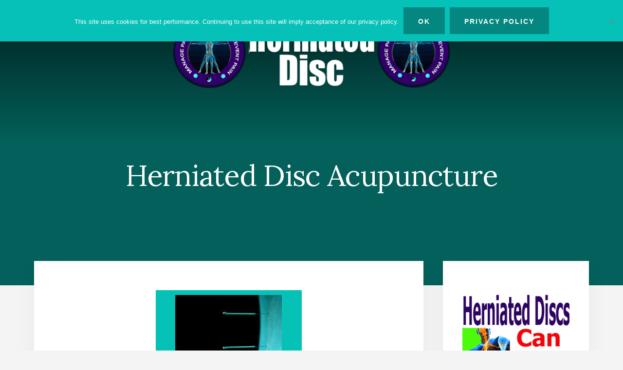

--- FILE ---
content_type: text/html; charset=UTF-8
request_url: https://www.herniated-disc-pain.org/herniated-disc-acupuncture.html
body_size: 11458
content:
<!DOCTYPE html>
<html lang="en-US">
<head >
<meta charset="UTF-8" />
<meta name="viewport" content="width=device-width, initial-scale=1" />
<meta name='robots' content='index, follow, max-image-preview:large, max-snippet:-1, max-video-preview:-1' />
	<style>img:is([sizes="auto" i], [sizes^="auto," i]) { contain-intrinsic-size: 3000px 1500px }</style>
	
	<!-- This site is optimized with the Yoast SEO plugin v25.9 - https://yoast.com/wordpress/plugins/seo/ -->
	<title>Herniated Disc Acupuncture - Herniated Disc</title>
	<meta name="description" content="Herniated disc acupuncture is a holistic form of back and neck pain management. Learn all about the benefits and drawbacks of acupuncture treatment." />
	<link rel="canonical" href="https://www.herniated-disc-pain.org/herniated-disc-acupuncture.html" />
	<meta property="og:locale" content="en_US" />
	<meta property="og:type" content="article" />
	<meta property="og:title" content="Herniated Disc Acupuncture - Herniated Disc" />
	<meta property="og:description" content="Herniated disc acupuncture is a holistic form of back and neck pain management. Learn all about the benefits and drawbacks of acupuncture treatment." />
	<meta property="og:url" content="https://www.herniated-disc-pain.org/herniated-disc-acupuncture.html" />
	<meta property="og:site_name" content="Herniated Disc" />
	<meta property="article:modified_time" content="2021-02-18T04:32:19+00:00" />
	<meta property="og:image" content="https://www.herniated-disc-pain.org/wp-content/uploads/herniated-disc-acupuncture-21.jpg" />
	<meta name="twitter:card" content="summary_large_image" />
	<meta name="twitter:label1" content="Est. reading time" />
	<meta name="twitter:data1" content="3 minutes" />
	<script type="application/ld+json" class="yoast-schema-graph">{"@context":"https://schema.org","@graph":[{"@type":"WebPage","@id":"https://www.herniated-disc-pain.org/herniated-disc-acupuncture.html","url":"https://www.herniated-disc-pain.org/herniated-disc-acupuncture.html","name":"Herniated Disc Acupuncture - Herniated Disc","isPartOf":{"@id":"https://www.herniated-disc-pain.org/#website"},"primaryImageOfPage":{"@id":"https://www.herniated-disc-pain.org/herniated-disc-acupuncture.html#primaryimage"},"image":{"@id":"https://www.herniated-disc-pain.org/herniated-disc-acupuncture.html#primaryimage"},"thumbnailUrl":"https://www.herniated-disc-pain.org/wp-content/uploads/herniated-disc-acupuncture-21.jpg","datePublished":"2019-04-01T11:08:34+00:00","dateModified":"2021-02-18T04:32:19+00:00","description":"Herniated disc acupuncture is a holistic form of back and neck pain management. Learn all about the benefits and drawbacks of acupuncture treatment.","breadcrumb":{"@id":"https://www.herniated-disc-pain.org/herniated-disc-acupuncture.html#breadcrumb"},"inLanguage":"en-US","potentialAction":[{"@type":"ReadAction","target":["https://www.herniated-disc-pain.org/herniated-disc-acupuncture.html"]}]},{"@type":"ImageObject","inLanguage":"en-US","@id":"https://www.herniated-disc-pain.org/herniated-disc-acupuncture.html#primaryimage","url":"https://www.herniated-disc-pain.org/wp-content/uploads/herniated-disc-acupuncture-21.jpg","contentUrl":"https://www.herniated-disc-pain.org/wp-content/uploads/herniated-disc-acupuncture-21.jpg","width":300,"height":300},{"@type":"BreadcrumbList","@id":"https://www.herniated-disc-pain.org/herniated-disc-acupuncture.html#breadcrumb","itemListElement":[{"@type":"ListItem","position":1,"name":"Home","item":"https://www.herniated-disc-pain.org/"},{"@type":"ListItem","position":2,"name":"Herniated Disc Acupuncture"}]},{"@type":"WebSite","@id":"https://www.herniated-disc-pain.org/#website","url":"https://www.herniated-disc-pain.org/","name":"Herniated Disc","description":"Everything you need to know about herniated discs and degenerative disc disease ","publisher":{"@id":"https://www.herniated-disc-pain.org/#organization"},"potentialAction":[{"@type":"SearchAction","target":{"@type":"EntryPoint","urlTemplate":"https://www.herniated-disc-pain.org/?s={search_term_string}"},"query-input":{"@type":"PropertyValueSpecification","valueRequired":true,"valueName":"search_term_string"}}],"inLanguage":"en-US"},{"@type":"Organization","@id":"https://www.herniated-disc-pain.org/#organization","name":"Herniated Disc","url":"https://www.herniated-disc-pain.org/","logo":{"@type":"ImageObject","inLanguage":"en-US","@id":"https://www.herniated-disc-pain.org/#/schema/logo/image/","url":"https://www.herniated-disc-pain.org/wp-content/uploads/herniated-disc-logo-1.png","contentUrl":"https://www.herniated-disc-pain.org/wp-content/uploads/herniated-disc-logo-1.png","width":600,"height":160,"caption":"Herniated Disc"},"image":{"@id":"https://www.herniated-disc-pain.org/#/schema/logo/image/"}}]}</script>
	<!-- / Yoast SEO plugin. -->


<link rel='dns-prefetch' href='//fonts.googleapis.com' />
<link rel='dns-prefetch' href='//unpkg.com' />
<link rel="alternate" type="application/rss+xml" title="Herniated Disc &raquo; Feed" href="https://www.herniated-disc-pain.org/feed/" />
<link rel="alternate" type="application/rss+xml" title="Herniated Disc &raquo; Comments Feed" href="https://www.herniated-disc-pain.org/comments/feed/" />
<script type="text/javascript">
/* <![CDATA[ */
window._wpemojiSettings = {"baseUrl":"https:\/\/s.w.org\/images\/core\/emoji\/16.0.1\/72x72\/","ext":".png","svgUrl":"https:\/\/s.w.org\/images\/core\/emoji\/16.0.1\/svg\/","svgExt":".svg","source":{"concatemoji":"https:\/\/www.herniated-disc-pain.org\/wp-includes\/js\/wp-emoji-release.min.js?ver=6.8.3"}};
/*! This file is auto-generated */
!function(s,n){var o,i,e;function c(e){try{var t={supportTests:e,timestamp:(new Date).valueOf()};sessionStorage.setItem(o,JSON.stringify(t))}catch(e){}}function p(e,t,n){e.clearRect(0,0,e.canvas.width,e.canvas.height),e.fillText(t,0,0);var t=new Uint32Array(e.getImageData(0,0,e.canvas.width,e.canvas.height).data),a=(e.clearRect(0,0,e.canvas.width,e.canvas.height),e.fillText(n,0,0),new Uint32Array(e.getImageData(0,0,e.canvas.width,e.canvas.height).data));return t.every(function(e,t){return e===a[t]})}function u(e,t){e.clearRect(0,0,e.canvas.width,e.canvas.height),e.fillText(t,0,0);for(var n=e.getImageData(16,16,1,1),a=0;a<n.data.length;a++)if(0!==n.data[a])return!1;return!0}function f(e,t,n,a){switch(t){case"flag":return n(e,"\ud83c\udff3\ufe0f\u200d\u26a7\ufe0f","\ud83c\udff3\ufe0f\u200b\u26a7\ufe0f")?!1:!n(e,"\ud83c\udde8\ud83c\uddf6","\ud83c\udde8\u200b\ud83c\uddf6")&&!n(e,"\ud83c\udff4\udb40\udc67\udb40\udc62\udb40\udc65\udb40\udc6e\udb40\udc67\udb40\udc7f","\ud83c\udff4\u200b\udb40\udc67\u200b\udb40\udc62\u200b\udb40\udc65\u200b\udb40\udc6e\u200b\udb40\udc67\u200b\udb40\udc7f");case"emoji":return!a(e,"\ud83e\udedf")}return!1}function g(e,t,n,a){var r="undefined"!=typeof WorkerGlobalScope&&self instanceof WorkerGlobalScope?new OffscreenCanvas(300,150):s.createElement("canvas"),o=r.getContext("2d",{willReadFrequently:!0}),i=(o.textBaseline="top",o.font="600 32px Arial",{});return e.forEach(function(e){i[e]=t(o,e,n,a)}),i}function t(e){var t=s.createElement("script");t.src=e,t.defer=!0,s.head.appendChild(t)}"undefined"!=typeof Promise&&(o="wpEmojiSettingsSupports",i=["flag","emoji"],n.supports={everything:!0,everythingExceptFlag:!0},e=new Promise(function(e){s.addEventListener("DOMContentLoaded",e,{once:!0})}),new Promise(function(t){var n=function(){try{var e=JSON.parse(sessionStorage.getItem(o));if("object"==typeof e&&"number"==typeof e.timestamp&&(new Date).valueOf()<e.timestamp+604800&&"object"==typeof e.supportTests)return e.supportTests}catch(e){}return null}();if(!n){if("undefined"!=typeof Worker&&"undefined"!=typeof OffscreenCanvas&&"undefined"!=typeof URL&&URL.createObjectURL&&"undefined"!=typeof Blob)try{var e="postMessage("+g.toString()+"("+[JSON.stringify(i),f.toString(),p.toString(),u.toString()].join(",")+"));",a=new Blob([e],{type:"text/javascript"}),r=new Worker(URL.createObjectURL(a),{name:"wpTestEmojiSupports"});return void(r.onmessage=function(e){c(n=e.data),r.terminate(),t(n)})}catch(e){}c(n=g(i,f,p,u))}t(n)}).then(function(e){for(var t in e)n.supports[t]=e[t],n.supports.everything=n.supports.everything&&n.supports[t],"flag"!==t&&(n.supports.everythingExceptFlag=n.supports.everythingExceptFlag&&n.supports[t]);n.supports.everythingExceptFlag=n.supports.everythingExceptFlag&&!n.supports.flag,n.DOMReady=!1,n.readyCallback=function(){n.DOMReady=!0}}).then(function(){return e}).then(function(){var e;n.supports.everything||(n.readyCallback(),(e=n.source||{}).concatemoji?t(e.concatemoji):e.wpemoji&&e.twemoji&&(t(e.twemoji),t(e.wpemoji)))}))}((window,document),window._wpemojiSettings);
/* ]]> */
</script>
<link rel='stylesheet' id='essence-pro-css' href='https://www.herniated-disc-pain.org/wp-content/themes/essence-pro/style.css?ver=1.0.2' type='text/css' media='all' />
<style id='essence-pro-inline-css' type='text/css'>


		.single .content .entry-content > p:first-of-type {
			font-size: 26px;
			font-size: 2.6rem;
			letter-spacing: -0.7px;
		}

		

		a,
		h6,
		.entry-title a:focus,
		.entry-title a:hover,
		.menu-toggle:focus,
		.menu-toggle:hover,
		.off-screen-menu .genesis-nav-menu a:focus,
		.off-screen-menu .genesis-nav-menu a:hover,
		.off-screen-menu .current-menu-item > a,
		.sidebar .featured-content .entry-title a,
		.site-footer .current-menu-item > a,
		.site-footer .genesis-nav-menu a:focus,
		.site-footer .genesis-nav-menu a:hover,		
		.sub-menu-toggle:focus,
		.sub-menu-toggle:hover {
			color: #048780;
		}

		a.button.text,
		a.more-link.button.text,
		button.text,
		input[type="button"].text,
		input[type="reset"].text,
		input[type="submit"].text,
		.more-link,
		.pagination a:focus,
		.pagination a:hover,
		.pagination .active a {
			border-color: #048780;
			color: #048780;
		}

		button,
		button.primary,
		input[type="button"],
		input[type="button"].primary,
		input[type="reset"],
		input[type="reset"].primary,
		input[type="submit"],
		input[type="submit"].primary,
		.footer-cta::before,
		.button,
		.button.primary,
		.error404 .site-inner::before,
		.sidebar .enews-widget input[type="submit"],
		.page .site-inner::before,
		.single .site-inner::before	{
			background-color: #048780;
		}

		@media only screen and (max-width: 1023px) {
			.genesis-responsive-menu .genesis-nav-menu a:focus,
			.genesis-responsive-menu .genesis-nav-menu a:hover {
				color: #048780;
			}
		}

		
</style>
<style id='wp-emoji-styles-inline-css' type='text/css'>

	img.wp-smiley, img.emoji {
		display: inline !important;
		border: none !important;
		box-shadow: none !important;
		height: 1em !important;
		width: 1em !important;
		margin: 0 0.07em !important;
		vertical-align: -0.1em !important;
		background: none !important;
		padding: 0 !important;
	}
</style>
<link rel='stylesheet' id='wp-block-library-css' href='https://www.herniated-disc-pain.org/wp-includes/css/dist/block-library/style.min.css?ver=6.8.3' type='text/css' media='all' />
<style id='classic-theme-styles-inline-css' type='text/css'>
/*! This file is auto-generated */
.wp-block-button__link{color:#fff;background-color:#32373c;border-radius:9999px;box-shadow:none;text-decoration:none;padding:calc(.667em + 2px) calc(1.333em + 2px);font-size:1.125em}.wp-block-file__button{background:#32373c;color:#fff;text-decoration:none}
</style>
<style id='global-styles-inline-css' type='text/css'>
:root{--wp--preset--aspect-ratio--square: 1;--wp--preset--aspect-ratio--4-3: 4/3;--wp--preset--aspect-ratio--3-4: 3/4;--wp--preset--aspect-ratio--3-2: 3/2;--wp--preset--aspect-ratio--2-3: 2/3;--wp--preset--aspect-ratio--16-9: 16/9;--wp--preset--aspect-ratio--9-16: 9/16;--wp--preset--color--black: #000000;--wp--preset--color--cyan-bluish-gray: #abb8c3;--wp--preset--color--white: #ffffff;--wp--preset--color--pale-pink: #f78da7;--wp--preset--color--vivid-red: #cf2e2e;--wp--preset--color--luminous-vivid-orange: #ff6900;--wp--preset--color--luminous-vivid-amber: #fcb900;--wp--preset--color--light-green-cyan: #7bdcb5;--wp--preset--color--vivid-green-cyan: #00d084;--wp--preset--color--pale-cyan-blue: #8ed1fc;--wp--preset--color--vivid-cyan-blue: #0693e3;--wp--preset--color--vivid-purple: #9b51e0;--wp--preset--gradient--vivid-cyan-blue-to-vivid-purple: linear-gradient(135deg,rgba(6,147,227,1) 0%,rgb(155,81,224) 100%);--wp--preset--gradient--light-green-cyan-to-vivid-green-cyan: linear-gradient(135deg,rgb(122,220,180) 0%,rgb(0,208,130) 100%);--wp--preset--gradient--luminous-vivid-amber-to-luminous-vivid-orange: linear-gradient(135deg,rgba(252,185,0,1) 0%,rgba(255,105,0,1) 100%);--wp--preset--gradient--luminous-vivid-orange-to-vivid-red: linear-gradient(135deg,rgba(255,105,0,1) 0%,rgb(207,46,46) 100%);--wp--preset--gradient--very-light-gray-to-cyan-bluish-gray: linear-gradient(135deg,rgb(238,238,238) 0%,rgb(169,184,195) 100%);--wp--preset--gradient--cool-to-warm-spectrum: linear-gradient(135deg,rgb(74,234,220) 0%,rgb(151,120,209) 20%,rgb(207,42,186) 40%,rgb(238,44,130) 60%,rgb(251,105,98) 80%,rgb(254,248,76) 100%);--wp--preset--gradient--blush-light-purple: linear-gradient(135deg,rgb(255,206,236) 0%,rgb(152,150,240) 100%);--wp--preset--gradient--blush-bordeaux: linear-gradient(135deg,rgb(254,205,165) 0%,rgb(254,45,45) 50%,rgb(107,0,62) 100%);--wp--preset--gradient--luminous-dusk: linear-gradient(135deg,rgb(255,203,112) 0%,rgb(199,81,192) 50%,rgb(65,88,208) 100%);--wp--preset--gradient--pale-ocean: linear-gradient(135deg,rgb(255,245,203) 0%,rgb(182,227,212) 50%,rgb(51,167,181) 100%);--wp--preset--gradient--electric-grass: linear-gradient(135deg,rgb(202,248,128) 0%,rgb(113,206,126) 100%);--wp--preset--gradient--midnight: linear-gradient(135deg,rgb(2,3,129) 0%,rgb(40,116,252) 100%);--wp--preset--font-size--small: 13px;--wp--preset--font-size--medium: 20px;--wp--preset--font-size--large: 36px;--wp--preset--font-size--x-large: 42px;--wp--preset--spacing--20: 0.44rem;--wp--preset--spacing--30: 0.67rem;--wp--preset--spacing--40: 1rem;--wp--preset--spacing--50: 1.5rem;--wp--preset--spacing--60: 2.25rem;--wp--preset--spacing--70: 3.38rem;--wp--preset--spacing--80: 5.06rem;--wp--preset--shadow--natural: 6px 6px 9px rgba(0, 0, 0, 0.2);--wp--preset--shadow--deep: 12px 12px 50px rgba(0, 0, 0, 0.4);--wp--preset--shadow--sharp: 6px 6px 0px rgba(0, 0, 0, 0.2);--wp--preset--shadow--outlined: 6px 6px 0px -3px rgba(255, 255, 255, 1), 6px 6px rgba(0, 0, 0, 1);--wp--preset--shadow--crisp: 6px 6px 0px rgba(0, 0, 0, 1);}:where(.is-layout-flex){gap: 0.5em;}:where(.is-layout-grid){gap: 0.5em;}body .is-layout-flex{display: flex;}.is-layout-flex{flex-wrap: wrap;align-items: center;}.is-layout-flex > :is(*, div){margin: 0;}body .is-layout-grid{display: grid;}.is-layout-grid > :is(*, div){margin: 0;}:where(.wp-block-columns.is-layout-flex){gap: 2em;}:where(.wp-block-columns.is-layout-grid){gap: 2em;}:where(.wp-block-post-template.is-layout-flex){gap: 1.25em;}:where(.wp-block-post-template.is-layout-grid){gap: 1.25em;}.has-black-color{color: var(--wp--preset--color--black) !important;}.has-cyan-bluish-gray-color{color: var(--wp--preset--color--cyan-bluish-gray) !important;}.has-white-color{color: var(--wp--preset--color--white) !important;}.has-pale-pink-color{color: var(--wp--preset--color--pale-pink) !important;}.has-vivid-red-color{color: var(--wp--preset--color--vivid-red) !important;}.has-luminous-vivid-orange-color{color: var(--wp--preset--color--luminous-vivid-orange) !important;}.has-luminous-vivid-amber-color{color: var(--wp--preset--color--luminous-vivid-amber) !important;}.has-light-green-cyan-color{color: var(--wp--preset--color--light-green-cyan) !important;}.has-vivid-green-cyan-color{color: var(--wp--preset--color--vivid-green-cyan) !important;}.has-pale-cyan-blue-color{color: var(--wp--preset--color--pale-cyan-blue) !important;}.has-vivid-cyan-blue-color{color: var(--wp--preset--color--vivid-cyan-blue) !important;}.has-vivid-purple-color{color: var(--wp--preset--color--vivid-purple) !important;}.has-black-background-color{background-color: var(--wp--preset--color--black) !important;}.has-cyan-bluish-gray-background-color{background-color: var(--wp--preset--color--cyan-bluish-gray) !important;}.has-white-background-color{background-color: var(--wp--preset--color--white) !important;}.has-pale-pink-background-color{background-color: var(--wp--preset--color--pale-pink) !important;}.has-vivid-red-background-color{background-color: var(--wp--preset--color--vivid-red) !important;}.has-luminous-vivid-orange-background-color{background-color: var(--wp--preset--color--luminous-vivid-orange) !important;}.has-luminous-vivid-amber-background-color{background-color: var(--wp--preset--color--luminous-vivid-amber) !important;}.has-light-green-cyan-background-color{background-color: var(--wp--preset--color--light-green-cyan) !important;}.has-vivid-green-cyan-background-color{background-color: var(--wp--preset--color--vivid-green-cyan) !important;}.has-pale-cyan-blue-background-color{background-color: var(--wp--preset--color--pale-cyan-blue) !important;}.has-vivid-cyan-blue-background-color{background-color: var(--wp--preset--color--vivid-cyan-blue) !important;}.has-vivid-purple-background-color{background-color: var(--wp--preset--color--vivid-purple) !important;}.has-black-border-color{border-color: var(--wp--preset--color--black) !important;}.has-cyan-bluish-gray-border-color{border-color: var(--wp--preset--color--cyan-bluish-gray) !important;}.has-white-border-color{border-color: var(--wp--preset--color--white) !important;}.has-pale-pink-border-color{border-color: var(--wp--preset--color--pale-pink) !important;}.has-vivid-red-border-color{border-color: var(--wp--preset--color--vivid-red) !important;}.has-luminous-vivid-orange-border-color{border-color: var(--wp--preset--color--luminous-vivid-orange) !important;}.has-luminous-vivid-amber-border-color{border-color: var(--wp--preset--color--luminous-vivid-amber) !important;}.has-light-green-cyan-border-color{border-color: var(--wp--preset--color--light-green-cyan) !important;}.has-vivid-green-cyan-border-color{border-color: var(--wp--preset--color--vivid-green-cyan) !important;}.has-pale-cyan-blue-border-color{border-color: var(--wp--preset--color--pale-cyan-blue) !important;}.has-vivid-cyan-blue-border-color{border-color: var(--wp--preset--color--vivid-cyan-blue) !important;}.has-vivid-purple-border-color{border-color: var(--wp--preset--color--vivid-purple) !important;}.has-vivid-cyan-blue-to-vivid-purple-gradient-background{background: var(--wp--preset--gradient--vivid-cyan-blue-to-vivid-purple) !important;}.has-light-green-cyan-to-vivid-green-cyan-gradient-background{background: var(--wp--preset--gradient--light-green-cyan-to-vivid-green-cyan) !important;}.has-luminous-vivid-amber-to-luminous-vivid-orange-gradient-background{background: var(--wp--preset--gradient--luminous-vivid-amber-to-luminous-vivid-orange) !important;}.has-luminous-vivid-orange-to-vivid-red-gradient-background{background: var(--wp--preset--gradient--luminous-vivid-orange-to-vivid-red) !important;}.has-very-light-gray-to-cyan-bluish-gray-gradient-background{background: var(--wp--preset--gradient--very-light-gray-to-cyan-bluish-gray) !important;}.has-cool-to-warm-spectrum-gradient-background{background: var(--wp--preset--gradient--cool-to-warm-spectrum) !important;}.has-blush-light-purple-gradient-background{background: var(--wp--preset--gradient--blush-light-purple) !important;}.has-blush-bordeaux-gradient-background{background: var(--wp--preset--gradient--blush-bordeaux) !important;}.has-luminous-dusk-gradient-background{background: var(--wp--preset--gradient--luminous-dusk) !important;}.has-pale-ocean-gradient-background{background: var(--wp--preset--gradient--pale-ocean) !important;}.has-electric-grass-gradient-background{background: var(--wp--preset--gradient--electric-grass) !important;}.has-midnight-gradient-background{background: var(--wp--preset--gradient--midnight) !important;}.has-small-font-size{font-size: var(--wp--preset--font-size--small) !important;}.has-medium-font-size{font-size: var(--wp--preset--font-size--medium) !important;}.has-large-font-size{font-size: var(--wp--preset--font-size--large) !important;}.has-x-large-font-size{font-size: var(--wp--preset--font-size--x-large) !important;}
:where(.wp-block-post-template.is-layout-flex){gap: 1.25em;}:where(.wp-block-post-template.is-layout-grid){gap: 1.25em;}
:where(.wp-block-columns.is-layout-flex){gap: 2em;}:where(.wp-block-columns.is-layout-grid){gap: 2em;}
:root :where(.wp-block-pullquote){font-size: 1.5em;line-height: 1.6;}
</style>
<link rel='stylesheet' id='cookie-notice-front-css' href='https://www.herniated-disc-pain.org/wp-content/plugins/cookie-notice/css/front.min.css?ver=2.5.7' type='text/css' media='all' />
<link rel='stylesheet' id='essence-fonts-css' href='//fonts.googleapis.com/css?family=Alegreya+Sans%3A400%2C400i%2C700%7CLora%3A400%2C700&#038;ver=1.0.2' type='text/css' media='all' />
<link rel='stylesheet' id='ionicons-css' href='//unpkg.com/ionicons@4.1.2/dist/css/ionicons.min.css?ver=1.0.2' type='text/css' media='all' />
<script type="text/javascript" src="https://www.herniated-disc-pain.org/wp-includes/js/jquery/jquery.min.js?ver=3.7.1" id="jquery-core-js"></script>
<script type="text/javascript" src="https://www.herniated-disc-pain.org/wp-includes/js/jquery/jquery-migrate.min.js?ver=3.4.1" id="jquery-migrate-js"></script>
<link rel="https://api.w.org/" href="https://www.herniated-disc-pain.org/wp-json/" /><link rel="alternate" title="JSON" type="application/json" href="https://www.herniated-disc-pain.org/wp-json/wp/v2/pages/464" /><link rel="EditURI" type="application/rsd+xml" title="RSD" href="https://www.herniated-disc-pain.org/xmlrpc.php?rsd" />
<meta name="generator" content="WordPress 6.8.3" />
<link rel='shortlink' href='https://www.herniated-disc-pain.org/?p=464' />
<link rel="alternate" title="oEmbed (JSON)" type="application/json+oembed" href="https://www.herniated-disc-pain.org/wp-json/oembed/1.0/embed?url=https%3A%2F%2Fwww.herniated-disc-pain.org%2Fherniated-disc-acupuncture.html" />
<link rel="alternate" title="oEmbed (XML)" type="text/xml+oembed" href="https://www.herniated-disc-pain.org/wp-json/oembed/1.0/embed?url=https%3A%2F%2Fwww.herniated-disc-pain.org%2Fherniated-disc-acupuncture.html&#038;format=xml" />
<style type="text/css">.header-hero { background-image: linear-gradient(0deg, rgba(0,0,0,0.5) 50%, rgba(0,0,0,0.85) 100%), url(https://www.herniated-disc-pain.org/wp-content/uploads/herniated-disc-pain.org-bg1.jpg); }</style><link rel="icon" href="https://www.herniated-disc-pain.org/wp-content/uploads/cropped-Herniated-Disc-Icon-1b-32x32.jpg" sizes="32x32" />
<link rel="icon" href="https://www.herniated-disc-pain.org/wp-content/uploads/cropped-Herniated-Disc-Icon-1b-192x192.jpg" sizes="192x192" />
<link rel="apple-touch-icon" href="https://www.herniated-disc-pain.org/wp-content/uploads/cropped-Herniated-Disc-Icon-1b-180x180.jpg" />
<meta name="msapplication-TileImage" content="https://www.herniated-disc-pain.org/wp-content/uploads/cropped-Herniated-Disc-Icon-1b-270x270.jpg" />
		<style type="text/css" id="wp-custom-css">
			.widget-title {
    text-align: center;
}		</style>
		</head>
<body data-rsssl=1 class="wp-singular page-template-default page page-id-464 wp-custom-logo wp-theme-genesis wp-child-theme-essence-pro cookies-not-set custom-header header-image header-full-width content-sidebar genesis-breadcrumbs-hidden lifestyle-pro-purple"><div class="site-container"><ul class="genesis-skip-link"><li><a href="#genesis-sidebar-primary" class="screen-reader-shortcut"> Skip to primary sidebar</a></li><li><a href="#hero-page-title" class="screen-reader-shortcut"> Skip to content</a></li><li><a href="#after-content-featured" class="screen-reader-shortcut"> Skip to footer</a></li></ul><div class="header-hero"><header class="site-header"><div class="wrap"><div class="off-screen-menu off-screen-content"><div class="off-screen-container"><div class="off-screen-wrapper"><div class="wrap"><button class="toggle-off-screen-menu-area close">X</button><nav class="nav-off-screen" itemscope itemtype="https://schema.org/SiteNavigationElement"><ul id="menu-primary-navigation" class="menu genesis-nav-menu js-superfish"><li id="menu-item-825" class="menu-item menu-item-type-post_type menu-item-object-page menu-item-825"><a href="https://www.herniated-disc-pain.org/cure-back-pain-forever.html"><span >Herniated Disc Program</span></a></li>
<li id="menu-item-811" class="menu-item menu-item-type-post_type menu-item-object-page menu-item-811"><a href="https://www.herniated-disc-pain.org/herniated-disc-symptoms.html"><span >Symptoms</span></a></li>
<li id="menu-item-821" class="menu-item menu-item-type-post_type menu-item-object-page menu-item-821"><a href="https://www.herniated-disc-pain.org/herniated-disc-facts.html"><span >Facts</span></a></li>
<li id="menu-item-813" class="menu-item menu-item-type-post_type menu-item-object-page menu-item-813"><a href="https://www.herniated-disc-pain.org/herniated-disc-treatments.html"><span >Treatments</span></a></li>
<li id="menu-item-815" class="menu-item menu-item-type-post_type menu-item-object-page menu-item-815"><a href="https://www.herniated-disc-pain.org/herniated-disc-surgery.html"><span >Surgery</span></a></li>
<li id="menu-item-808" class="menu-item menu-item-type-post_type menu-item-object-page menu-item-808"><a href="https://www.herniated-disc-pain.org/degenerative-disc-disease.html"><span >Disc Disease</span></a></li>
<li id="menu-item-823" class="menu-item menu-item-type-post_type menu-item-object-page menu-item-823"><a href="https://www.herniated-disc-pain.org/psychosomatic-herniated-disc-pain.html"><span >Mindbody</span></a></li>
</ul></nav></div></div></div></div><div class="header-right"><button class="off-screen-item toggle-off-screen-menu-area"><i class="icon ion-md-menu"></i> Menu</button></div><div class="header-left"><form class="search-form" method="get" action="https://www.herniated-disc-pain.org/" role="search"><label class="search-form-label screen-reader-text" for="searchform-1">Search</label><input class="search-form-input" type="search" name="s" id="searchform-1" placeholder="Search"><input class="search-form-submit" type="submit" value="Search"><meta content="https://www.herniated-disc-pain.org/?s={s}"></form></div><div class="title-area"><a href="https://www.herniated-disc-pain.org/" class="custom-logo-link" rel="home"><img width="600" height="160" src="https://www.herniated-disc-pain.org/wp-content/uploads/herniated-disc-logo-1.png" class="custom-logo" alt="herniated disc" decoding="async" fetchpriority="high" srcset="https://www.herniated-disc-pain.org/wp-content/uploads/herniated-disc-logo-1.png 600w, https://www.herniated-disc-pain.org/wp-content/uploads/herniated-disc-logo-1-300x80.png 300w" sizes="(max-width: 600px) 100vw, 600px" /></a><p class="site-title"><a href="https://www.herniated-disc-pain.org/">Herniated Disc</a></p><p class="site-description">Everything you need to know about herniated discs and degenerative disc disease </p></div></div></header><div class="hero-page-title" id="hero-page-title"><div class="wrap"><header class="entry-header"><h1 class="entry-title">Herniated Disc Acupuncture</h1>
</header></div></div></div><div class="site-inner"><div class="content-sidebar-wrap"><main class="content" id="genesis-content"><article class="post-464 page type-page status-publish entry" aria-label="Herniated Disc Acupuncture" itemref="hero-page-title"><div class="entry-content">
<div class="wp-block-image"><figure class="aligncenter"><img decoding="async" width="300" height="300" src="https://www.herniated-disc-pain.org/wp-content/uploads/herniated-disc-acupuncture-21.jpg" alt="herniated disc acupuncture" class="wp-image-1377" srcset="https://www.herniated-disc-pain.org/wp-content/uploads/herniated-disc-acupuncture-21.jpg 300w, https://www.herniated-disc-pain.org/wp-content/uploads/herniated-disc-acupuncture-21-150x150.jpg 150w" sizes="(max-width: 300px) 100vw, 300px" /></figure></div>



<p>Herniated disc acupuncture is a specific method of using this age old Chinese remedy to treat the symptoms produced by a problematic disc condition. Acupuncture is a valid and scientifically proven holistic pain relief system which dates back in history thousands of years. While acupuncture is not likely to change the anatomy of a damaged intervertebral structure, or provide resolution for chronic disc pain, it is a far better way to cope with the symptoms, compared to the ongoing use of hazardous drug therapies.</p>



<p>This discussion will explore the use of acupuncture in treating disc degeneration and intervertebral herniation.</p>



<center><script async src="https://pagead2.googlesyndication.com/pagead/js/adsbygoogle.js"></script>
<!-- HerniatedDiscTop -->
<ins class="adsbygoogle"
     style="display:block"
     data-ad-client="ca-pub-3791174808569995"
     data-ad-slot="8622691248"
     data-ad-format="auto"
     data-full-width-responsive="true"></ins>
<script>
     (adsbygoogle = window.adsbygoogle || []).push({});
</script></center><br><br>



<h2 class="wp-block-heading">What is Herniated Disc Acupuncture?</h2>



<p>Acupuncture is an alternative <a href="https://www.herniated-disc-pain.org/herniated-disc-pain-management.html">pain management</a> modality often used for symptomatic treatment of a variety of back pain syndromes. Acupuncture uses long thin needles to stimulate energy points in the body. These points lie along energy meridians which transmit chi/qi, or internal energy, throughout the body.</p>



<p>When the body is aligned in its energies, the patient will feel healthy and strong. When the chi is out of balance, pain and disability might result. Acupuncture seeks to balance the chi flow by adding or removing energy from these crucial anatomical points. While this all sounds very complex, the most important thing to remember is that acupuncture seeks to provide true health, allowing the body to function ideally and heal itself from all instances of injury and disease.</p>



<p><a href="https://www.herniated-disc-pain.org/cure-back-pain-forever.html"><img decoding="async" src="https://www.herniated-disc-pain.org/wp-content/uploads/cure-pain-16.png" alt="" width="480" height="350" class="aligncenter wp-image-1918 size-full" srcset="https://www.herniated-disc-pain.org/wp-content/uploads/cure-pain-16.png 480w, https://www.herniated-disc-pain.org/wp-content/uploads/cure-pain-16-300x219.png 300w" sizes="(max-width: 480px) 100vw, 480px" /></a></p>



<h3 class="wp-block-heading">Acupuncture for Herniated Discs</h3>



<p>Acupuncture is far <a href="https://www.herniated-disc-pain.org/herniated-disc-drugs.html">healthier than using pain relief drugs</a>. The therapy is all-natural and has no side effects. A master practitioner can enact effective pain relief in their patients, no matter what the diagnosed cause may be. This being said, acupuncture is still a symptomatic herniated disc treatment which does nothing at all to resolve the actual structural spinal condition. If the disc is truly the cause of pain, acupuncture will have to become a permanent part of the patient’s life to provide lasting <a href="https://www.herniated-disc-pain.org/herniated-disc-pain-relief.html">herniated disc pain relief</a>.</p>



<p>It is always recommended that patients should pursue a cure, rather than any form of therapy which merely treats the symptoms. However, acupuncture can be a perfect way of minimizing pain while searching for this cure.</p>



<h4 class="wp-block-heading">Herniated Disc Acupuncture Treatment</h4>



<p>Acupuncture can be used to treat virtually any condition and is also used in healthy people to optimize the life force and provide increased vigor and vitality. I do not see any downside to acupuncture as a pain treatment, except perhaps the price, but can not recommend it as a cure. Remember, a disc herniation is a structural event and might need to be addressed on an anatomical level.</p>



<p>The bottom line comes down to this: If you are looking for a temporary pain management therapy to get you past a difficult time, you will certainly want to investigate acupuncture. However, if you want to be completely cured of disc pain forever, I recommend continuing your quest to find a lasting solution which will resolve the underlying causative process for pain.</p>



<p><a href="https://www.herniated-disc-pain.org/spinal-decompression.html">Spinal decompression</a> might be worth investigating, when the disc abnormality has been verified as having a pathological component which is enacting neurological interaction.</p>



<center><script async src="https://pagead2.googlesyndication.com/pagead/js/adsbygoogle.js"></script>
<!-- HerniatedDiscBottom -->
<ins class="adsbygoogle"
     style="display:block"
     data-ad-client="ca-pub-3791174808569995"
     data-ad-slot="4026692881"
     data-ad-format="auto"
     data-full-width-responsive="true"></ins>
<script>
     (adsbygoogle = window.adsbygoogle || []).push({});
</script></center><br>



<p class="has-text-align-center"><a href="https://www.herniated-disc-pain.org/">Herniated Disc</a>&nbsp;&gt;&nbsp;<a href="https://www.herniated-disc-pain.org/herniated-disc-treatments.html">Herniated Disc Treatments</a>&nbsp;&gt;&nbsp;<a href="https://www.herniated-disc-pain.org/herniated-disc-acupuncture.html">Herniated Disc Acupuncture</a></p>
</div></article></main><aside class="sidebar sidebar-primary widget-area" role="complementary" aria-label="Primary Sidebar" id="genesis-sidebar-primary"><h2 class="genesis-sidebar-title screen-reader-text">Primary Sidebar</h2><section id="text-7" class="widget widget_text"><div class="widget-wrap">			<div class="textwidget"><p><center><a href="https://www.herniated-disc-pain.org/cure-back-pain-forever.html"><img decoding="async" src="https://www.herniated-disc-pain.org/wp-content/uploads/Herniated-disc-cure-1a-side.png"/></a></center></p>
</div>
		</div></section>
<section id="search-2" class="widget widget_search"><div class="widget-wrap"><form class="search-form" method="get" action="https://www.herniated-disc-pain.org/" role="search"><label class="search-form-label screen-reader-text" for="searchform-2">Search</label><input class="search-form-input" type="search" name="s" id="searchform-2" placeholder="Search"><input class="search-form-submit" type="submit" value="Search"><meta content="https://www.herniated-disc-pain.org/?s={s}"></form></div></section>
<section id="text-2" class="widget widget_text"><div class="widget-wrap"><h3 class="widgettitle widget-title">Quick Start Guide</h3>
			<div class="textwidget"><p><a href="https://www.herniated-disc-pain.org/what-is-a-herniated-disc.html">What is a Herniated Disc?</a><br />
<a href="https://www.herniated-disc-pain.org/degenerative-disc-disease.html">Degenerative Disc Disease</a><br />
<a href="https://www.herniated-disc-pain.org/causes-of-a-herniated-disc.html">Herniated Disc Causes</a><br />
<a href="https://www.herniated-disc-pain.org/herniated-disc-symptoms.html">Herniated Disc Symptoms</a><br />
<a href="https://www.herniated-disc-pain.org/herniated-disc-treatments.html">Herniated Disc Treatments</a><br />
<a href="https://www.herniated-disc-pain.org/herniated-disc-surgery.html">Herniated Disc Surgery</a><br />
<a href="https://www.herniated-disc-pain.org/psychosomatic-herniated-disc-pain.html">Mindbody Disc Pain</a><br />
<a href="https://www.herniated-disc-pain.org/herniated-disc-facts.html">Herniated Disc Facts</a></p>
</div>
		</div></section>
<section id="text-5" class="widget widget_text"><div class="widget-wrap"><h3 class="widgettitle widget-title">About Us</h3>
			<div class="textwidget"><p>This website is provided as a gift by The Cure Back Pain Network. We are the world’s largest and most respected patient education and advocacy organization in the dorsalgia sector of medicine. We are proud to help patients for over 15 years and do so without financial gain. <a href="https://www.herniated-disc-pain.org/back-pain.html">Learn more about us.</a></p>
</div>
		</div></section>
<section id="text-4" class="widget widget_text"><div class="widget-wrap"><h3 class="widgettitle widget-title">Popular Pages</h3>
			<div class="textwidget"><p><a href="https://www.herniated-disc-pain.org/bulging-disc.html">Bulging Disc</a><br />
<a href="https://www.herniated-disc-pain.org/herniated-disc-in-the-lower-back.html">Herniated Disc Lower Back</a><br />
<a href="https://www.herniated-disc-pain.org/herniated-disc-in-the-neck.html">Herniated Disc Neck</a><br />
<a href="https://www.herniated-disc-pain.org/herniated-disc-faq.html">Herniated Disc FAQ</a><br />
<a href="https://www.herniated-disc-pain.org/chronic-herniated-disc-pain.html">Chronic Disc Pain</a><br />
<a href="https://www.herniated-disc-pain.org/alternative-medicine-for-herniated-discs.html">Alternative Medicine</a><br />
<a href="https://www.herniated-disc-pain.org/herniated-disc-diagnosis.html">Herniated Disc Diagnosis</a><br />
<a href="https://www.herniated-disc-pain.org/herniated-disc-exercises.html">Herniated Disc Exercises</a></p>
</div>
		</div></section>
<section id="text-15" class="widget widget_text"><div class="widget-wrap"><h3 class="widgettitle widget-title">Herniated-Disc-Pain.Org</h3>
			<div class="textwidget"><p><a href="https://www.herniated-disc-pain.org/editorial-board.html">Editorial Board</a><br />
<a href="https://www.herniated-disc-pain.org/privacy-policy.html">Privacy Policy</a><br />
<a href="https://www.herniated-disc-pain.org/legal.html">Legal</a><br />
<a href="https://www.herniated-disc-pain.org/site-map.html">Site Map</a></p>
</div>
		</div></section>
<section id="text-3" class="widget widget_text"><div class="widget-wrap"><h3 class="widgettitle widget-title">Newest Pages</h3>
			<div class="textwidget"><p><a href="https://www.herniated-disc-pain.org/herniated-disc-test.html">Herniated Disc Test</a><br />
<a href="https://www.herniated-disc-pain.org/herniated-disc-anxiety.html">Herniated Disc Anxiety</a><br />
<a href="https://www.herniated-disc-pain.org/episodic-herniated-disc-pain.html">Episodic Herniated Disc Pain</a><br />
<a href="https://www.herniated-disc-pain.org/herniated-disc-help.html">Herniated Disc Help</a><br />
<a href="https://www.herniated-disc-pain.org/what-is-it-like-to-have-a-herniated-disc.html">What is it Like to Have a Herniated Disc?</a></p>
</div>
		</div></section>
<section id="media_image-4" class="widget widget_media_image"><div class="widget-wrap"><h3 class="widgettitle widget-title">Recommended Books</h3>
<a href="https://www.herniated-disc-pain.org/cure-back-pain-forever.html"><img width="250" height="1050" src="https://www.herniated-disc-pain.org/wp-content/uploads/recommeded-back-pain-books-1.jpg" class="image wp-image-1870 aligncenter attachment-full size-full" alt="herniated disc books" style="max-width: 100%; height: auto;" title="Recommended Books" decoding="async" loading="lazy" srcset="https://www.herniated-disc-pain.org/wp-content/uploads/recommeded-back-pain-books-1.jpg 250w, https://www.herniated-disc-pain.org/wp-content/uploads/recommeded-back-pain-books-1-244x1024.jpg 244w" sizes="auto, (max-width: 250px) 100vw, 250px" /></a></div></section>
<section id="text-16" class="widget widget_text"><div class="widget-wrap"><h3 class="widgettitle widget-title">You Can Help!</h3>
			<div class="textwidget"><p>If this website has helped you in any way, <a href="https://www.herniated-disc-pain.org/contribution.html">please pass it forward</a>.</p>
</div>
		</div></section>
</aside></div></div><div id="after-content-featured" class="after-content-featured"><div class="flexible-widgets widget-area  widget-halves"><div class="wrap"><section id="media_image-2" class="widget widget_media_image"><div class="widget-wrap"><a href="https://www.herniated-disc-pain.org/cure-back-pain-forever.html" rel="aligncenter"><img width="480" height="350" src="https://www.herniated-disc-pain.org/wp-content/uploads/cure-herniated-disc-14.png" class="image wp-image-1865  attachment-full size-full" alt="cure herniated disc pain" style="max-width: 100%; height: auto;" decoding="async" loading="lazy" srcset="https://www.herniated-disc-pain.org/wp-content/uploads/cure-herniated-disc-14.png 480w, https://www.herniated-disc-pain.org/wp-content/uploads/cure-herniated-disc-14-300x219.png 300w" sizes="auto, (max-width: 480px) 100vw, 480px" /></a></div></section>
<section id="media_image-3" class="widget widget_media_image"><div class="widget-wrap"><a href="https://www.facebook.com/curebackpainnetwork/" rel="nofollow" target="_blank"><img width="480" height="350" src="https://www.herniated-disc-pain.org/wp-content/uploads/curebackpainnetworkfacebook.jpg" class="image wp-image-1864 aligncenter attachment-full size-full" alt="Herniated Disc on Facebook" style="max-width: 100%; height: auto;" decoding="async" loading="lazy" srcset="https://www.herniated-disc-pain.org/wp-content/uploads/curebackpainnetworkfacebook.jpg 480w, https://www.herniated-disc-pain.org/wp-content/uploads/curebackpainnetworkfacebook-300x219.jpg 300w" sizes="auto, (max-width: 480px) 100vw, 480px" /></a></div></section>
</div></div></div><div id="footer-cta" class="footer-cta"><div class="wrap"><div class="widget-area"><section id="text-10" class="widget widget_text"><div class="widget-wrap"><h3 class="widgettitle widget-title">About Us</h3>
			<div class="textwidget"><p><center>The Cure Back Pain Network is the world’s largest and most respected patient education and advocacy organization, helping people for free since 2006.</center><center><a href="https://www.herniated-disc-pain.org/back-pain.html">Cure Back Pain Network</a></center></p>
<p><center><a href="https://www.herniated-disc-pain.org/site-map.html">Site Map</a></center></p>
<p><center><a href="https://www.herniated-disc-pain.org/privacy-policy.html">Privacy Policy</a></center></p>
<p><center><a href="https://www.herniated-disc-pain.org/legal.html">Legal</a></center></p>
</div>
		</div></section>
<section id="text-11" class="widget widget_text"><div class="widget-wrap">			<div class="textwidget"><p><a href="https://www.herniated-disc-pain.org/cure-back-pain-forever.html"><img loading="lazy" decoding="async" class="aligncenter aligncenter wp-image-2690 size-full" src="https://www.herniated-disc-pain.org/wp-content/uploads/herniated-disc-footer7.jpg" alt="" width="800" height="400" srcset="https://www.herniated-disc-pain.org/wp-content/uploads/herniated-disc-footer7.jpg 800w, https://www.herniated-disc-pain.org/wp-content/uploads/herniated-disc-footer7-300x150.jpg 300w, https://www.herniated-disc-pain.org/wp-content/uploads/herniated-disc-footer7-768x384.jpg 768w" sizes="auto, (max-width: 800px) 100vw, 800px" /></a></p>
</div>
		</div></section>
</div></div></div><footer class="site-footer"><div class="wrap"><p>&#x000A9;&nbsp;2006&#x02013;2026. No distribution, syndication or reproduction of any content allowed</p></div></footer></div><script type="speculationrules">
{"prefetch":[{"source":"document","where":{"and":[{"href_matches":"\/*"},{"not":{"href_matches":["\/wp-*.php","\/wp-admin\/*","\/wp-content\/uploads\/*","\/wp-content\/*","\/wp-content\/plugins\/*","\/wp-content\/themes\/essence-pro\/*","\/wp-content\/themes\/genesis\/*","\/*\\?(.+)"]}},{"not":{"selector_matches":"a[rel~=\"nofollow\"]"}},{"not":{"selector_matches":".no-prefetch, .no-prefetch a"}}]},"eagerness":"conservative"}]}
</script>
<script type="text/javascript" id="cookie-notice-front-js-before">
/* <![CDATA[ */
var cnArgs = {"ajaxUrl":"https:\/\/www.herniated-disc-pain.org\/wp-admin\/admin-ajax.php","nonce":"90668d3796","hideEffect":"none","position":"top","onScroll":false,"onScrollOffset":100,"onClick":false,"cookieName":"cookie_notice_accepted","cookieTime":15811200,"cookieTimeRejected":2592000,"globalCookie":false,"redirection":false,"cache":true,"revokeCookies":false,"revokeCookiesOpt":"automatic"};
/* ]]> */
</script>
<script type="text/javascript" src="https://www.herniated-disc-pain.org/wp-content/plugins/cookie-notice/js/front.min.js?ver=2.5.7" id="cookie-notice-front-js"></script>
<script type="text/javascript" src="https://www.herniated-disc-pain.org/wp-includes/js/hoverIntent.min.js?ver=1.10.2" id="hoverIntent-js"></script>
<script type="text/javascript" src="https://www.herniated-disc-pain.org/wp-content/themes/genesis/lib/js/menu/superfish.min.js?ver=1.7.10" id="superfish-js"></script>
<script type="text/javascript" src="https://www.herniated-disc-pain.org/wp-content/themes/genesis/lib/js/menu/superfish.args.min.js?ver=3.6.0" id="superfish-args-js"></script>
<script type="text/javascript" src="https://www.herniated-disc-pain.org/wp-content/themes/genesis/lib/js/skip-links.min.js?ver=3.6.0" id="skip-links-js"></script>
<script type="text/javascript" src="https://www.herniated-disc-pain.org/wp-content/themes/essence-pro/js/jquery.matchHeight.min.js?ver=1.0.2" id="essence-match-height-js"></script>
<script type="text/javascript" id="essence-match-height-js-after">
/* <![CDATA[ */
jQuery(document).ready( function() { jQuery( '.half-width-entries .content .entry, .flexible-widgets .entry, .pricing-table > div' ).matchHeight(); });
jQuery(document).ready( function() { jQuery( '.content, .sidebar' ).matchHeight({ property: 'min-height' }); });
/* ]]> */
</script>
<script type="text/javascript" src="https://www.herniated-disc-pain.org/wp-content/themes/essence-pro/js/global.js?ver=1.0.2" id="global-js-js"></script>
<script type="text/javascript" id="essence-responsive-menu-js-extra">
/* <![CDATA[ */
var genesis_responsive_menu = {"mainMenu":"Menu","menuIconClass":"ionicons-before ion-ios-menu","subMenu":"Submenu","subMenuIconClass":"ionicons-before ion-ios-arrow-down","menuClasses":{"combine":[".nav-primary",".nav-off-screen"],"others":[]}};
/* ]]> */
</script>
<script type="text/javascript" src="https://www.herniated-disc-pain.org/wp-content/themes/essence-pro/js/responsive-menus.min.js?ver=1.0.2" id="essence-responsive-menu-js"></script>

		<!-- Cookie Notice plugin v2.5.7 by Hu-manity.co https://hu-manity.co/ -->
		<div id="cookie-notice" role="dialog" class="cookie-notice-hidden cookie-revoke-hidden cn-position-top" aria-label="Cookie Notice" style="background-color: rgba(6,193,183,1);"><div class="cookie-notice-container" style="color: #fff"><span id="cn-notice-text" class="cn-text-container">This site uses cookies for best performance. Continuing to use this site will imply acceptance of our privacy policy.</span><span id="cn-notice-buttons" class="cn-buttons-container"><button id="cn-accept-cookie" data-cookie-set="accept" class="cn-set-cookie cn-button cn-button-custom button" aria-label="Ok">Ok</button><button data-link-url="https://www.herniated-disc-pain.org/privacy-policy.html" data-link-target="_blank" id="cn-more-info" class="cn-more-info cn-button cn-button-custom button" aria-label="Privacy Policy">Privacy Policy</button></span><span id="cn-close-notice" data-cookie-set="accept" class="cn-close-icon" title="No"></span></div>
			
		</div>
		<!-- / Cookie Notice plugin --></body></html>

<!--
Performance optimized by W3 Total Cache. Learn more: https://www.boldgrid.com/w3-total-cache/

Page Caching using Disk: Enhanced 

Served from: www.herniated-disc-pain.org @ 2026-01-18 09:26:03 by W3 Total Cache
-->

--- FILE ---
content_type: text/html; charset=utf-8
request_url: https://www.google.com/recaptcha/api2/aframe
body_size: 268
content:
<!DOCTYPE HTML><html><head><meta http-equiv="content-type" content="text/html; charset=UTF-8"></head><body><script nonce="0RYB_GD0I1N1gKBaq7wmfA">/** Anti-fraud and anti-abuse applications only. See google.com/recaptcha */ try{var clients={'sodar':'https://pagead2.googlesyndication.com/pagead/sodar?'};window.addEventListener("message",function(a){try{if(a.source===window.parent){var b=JSON.parse(a.data);var c=clients[b['id']];if(c){var d=document.createElement('img');d.src=c+b['params']+'&rc='+(localStorage.getItem("rc::a")?sessionStorage.getItem("rc::b"):"");window.document.body.appendChild(d);sessionStorage.setItem("rc::e",parseInt(sessionStorage.getItem("rc::e")||0)+1);localStorage.setItem("rc::h",'1768728365343');}}}catch(b){}});window.parent.postMessage("_grecaptcha_ready", "*");}catch(b){}</script></body></html>